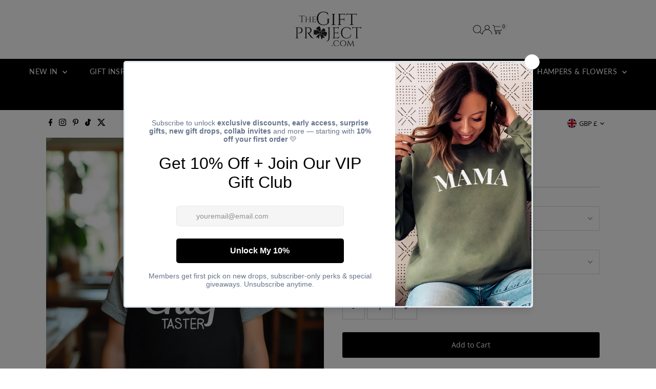

--- FILE ---
content_type: text/html; charset=utf-8
request_url: https://www.the-gift-project.com/products/chief-taster-kids-apron?section_id=template--25513756492157__main&option_values=1808942530649,1808942596185
body_size: 10160
content:
<div id="shopify-section-template--25513756492157__main" class="shopify-section"><link href="//www.the-gift-project.com/cdn/shop/t/48/assets/section-main-product.css?v=68062741096692417351760515213" rel="stylesheet" type="text/css" media="all" />
<link href="//www.the-gift-project.com/cdn/shop/t/48/assets/component-accordions.css?v=65194696988079373771760344122" rel="stylesheet" type="text/css" media="all" />
<section
  id="product-7348946763865"
  class="product__section section-template--25513756492157__main product-7348946763865 main__section"
  data-product-id="7348946763865"
  data-section-id="template--25513756492157__main"
  data-url="/products/chief-taster-kids-apron"
  data-section-type="product__section"
  data-sale-format="percentage"
  data-initial-variant="">

  <script class="product-json" type="application/json">
  {
      "id": 7348946763865,
      "title": "Chief Taster - Kids Apron",
      "handle": "chief-taster-kids-apron",
      "description": "\u003cdiv\u003e\n\u003cp\u003eKeep your mini-chef safe and stylish in the kitchen with this Chief Taster kids apron! Perfect for your budding baker, this apron will show off their appetite for fun. And with its practical design, you can be sure they'll stay splatter-free! Let the kids enjoy their culinary creations with a side of style. Bon Appétit!\u003c\/p\u003e\n\u003c\/div\u003e\n\u003cdiv\u003e\n\u003cdiv\u003e\u003cspan\u003e\u003cmeta charset=\"utf-8\"\u003eKids - 3-6 years - (Width 43CM x Length 53CM)\u003cbr data-mce-fragment=\"1\"\u003eKids - 7-10 years - (Width 48CM x Length 63CM)\u003c\/span\u003e\u003c\/div\u003e\n\u003c\/div\u003e\n\u003cul class=\"list list--color\" data-mce-fragment=\"1\"\u003e\u003c\/ul\u003e\n\u003cdiv class=\"product-details-more__toggleable\" data-mce-fragment=\"1\"\u003e\u003c\/div\u003e",
      "published_at": [53,15,0,29,8,2023,2,241,true,"BST"],
      "created_at": [53,15,0,29,8,2023,2,241,true,"BST"],
      "vendor": "The Gift Project",
      "type": "Aprons, APRIL20, Home - Aprons",
      "tags": ["20% Off Black Friday","20% Off Winter Sale","Aprons","Black Friday 20","Gifts for Boys 5-12","Gifts for Girls 5-12","Gifts for Son","Kids - Gifts For Boys 5-12","Kids - Gifts For Girls 5-12","Kids Apron","Son","TGP","The Gift Project"],
      "price": 1199,
      "price_min": 1199,
      "price_max": 1199,
      "available": true,
      "unit_price_separator": "per",
      "price_varies": false,
      "compare_at_price": 1499,
      "compare_at_price_min": 1499,
      "compare_at_price_max": 1499,
      "compare_at_price_varies": false,
      "variants": [
        {
          "id": 40580304994393,
          "title": "Black \/ Kids - 3-6 Years",
          "option1": "Black",
          "option2": "Kids - 3-6 Years",
          "option3": null,
          "sku": "TGP-M22-25",
          "featured_image": {
              "id": null,
              "product_id": null,
              "position": null,
              "created_at": [53,15,0,29,8,2023,2,241,true,"BST"],
              "updated_at": [53,15,0,29,8,2023,2,241,true,"BST"],
              "alt": null,
              "width": null,
              "height": null,
              "src": null
          },
          "available": true,
          "options": ["Black","Kids - 3-6 Years"],
          "price": 1199,
          "unit_price_measurement": {
            "measured_type": null,
            "quantity_unit": null,
            "quantity_value": null,
            "reference_unit": null,
            "reference_value": null
          },
          "unit_price": null,
          "weight": 240,
          "weight_unit": "lb",
          "weight_in_unit": 0.5291,
          "compare_at_price": 1499,
          "inventory_management": "shopify",
          "inventory_quantity": 0,
          "inventory_policy": "continue",
          "barcode": null,
          "featured_media": {
            "alt": null,
            "id": null,
            "position": null,
            "preview_image": {
              "aspect_ratio": null,
              "height": null,
              "width": null
            }
          }
        },
      
        {
          "id": 40580305027161,
          "title": "Black \/ Kids - 7-10 Years",
          "option1": "Black",
          "option2": "Kids - 7-10 Years",
          "option3": null,
          "sku": "TGP-M22-25",
          "featured_image": {
              "id": null,
              "product_id": null,
              "position": null,
              "created_at": [53,15,0,29,8,2023,2,241,true,"BST"],
              "updated_at": [53,15,0,29,8,2023,2,241,true,"BST"],
              "alt": null,
              "width": null,
              "height": null,
              "src": null
          },
          "available": true,
          "options": ["Black","Kids - 7-10 Years"],
          "price": 1199,
          "unit_price_measurement": {
            "measured_type": null,
            "quantity_unit": null,
            "quantity_value": null,
            "reference_unit": null,
            "reference_value": null
          },
          "unit_price": null,
          "weight": 240,
          "weight_unit": "lb",
          "weight_in_unit": 0.5291,
          "compare_at_price": 1499,
          "inventory_management": "shopify",
          "inventory_quantity": 0,
          "inventory_policy": "continue",
          "barcode": null,
          "featured_media": {
            "alt": null,
            "id": null,
            "position": null,
            "preview_image": {
              "aspect_ratio": null,
              "height": null,
              "width": null
            }
          }
        }
      ],
      "images": ["\/\/www.the-gift-project.com\/cdn\/shop\/files\/TGP-M22-25-KidsApron-11copy.jpg?v=1693264564"],
      "featured_image": "\/\/www.the-gift-project.com\/cdn\/shop\/files\/TGP-M22-25-KidsApron-11copy.jpg?v=1693264564",
      "featured_media": {"alt":null,"id":24315191066713,"position":1,"preview_image":{"aspect_ratio":1.0,"height":1500,"width":1500,"src":"\/\/www.the-gift-project.com\/cdn\/shop\/files\/TGP-M22-25-KidsApron-11copy.jpg?v=1693264564"},"aspect_ratio":1.0,"height":1500,"media_type":"image","src":"\/\/www.the-gift-project.com\/cdn\/shop\/files\/TGP-M22-25-KidsApron-11copy.jpg?v=1693264564","width":1500},
      "featured_media_id": 24315191066713,
      "options": ["Colour","Size"],
      "url": "\/products\/chief-taster-kids-apron",
      "media": [
        {
          "alt": "Chief Taster - Kids Apron",
          "id": 24315191066713,
          "position": 1,
          "preview_image": {
            "aspect_ratio": 1.0,
            "height": 1500,
            "width": 1500
          },
          "aspect_ratio": 1.0,
          "height": 1500,
          "media_type": "image",
          "src": {"alt":null,"id":24315191066713,"position":1,"preview_image":{"aspect_ratio":1.0,"height":1500,"width":1500,"src":"\/\/www.the-gift-project.com\/cdn\/shop\/files\/TGP-M22-25-KidsApron-11copy.jpg?v=1693264564"},"aspect_ratio":1.0,"height":1500,"media_type":"image","src":"\/\/www.the-gift-project.com\/cdn\/shop\/files\/TGP-M22-25-KidsApron-11copy.jpg?v=1693264564","width":1500},
          "width": 1500
        }
    ]
  }
</script>


  



  <div class="product__section-container grid__wrapper">
    <div class="product__section-images product__section-image--bottom span-6 carousel-container md-span-12 sm-span-12 auto js-product-gallery"
      data-product-single-media-group
      data-gallery-config='{
    "thumbPosition": "bottom",
    "enableVideoLooping": true,
    "mainSlider": false,
    "thumbSlider": false,
    "productId": 7348946763865,
    "thumbsShown": 4,
    "clickToEnlarge": false,
    "isQuick": false
 }'
      data-product-gallery>
          



<div id="slider" class=" span-12 thumbs_bottom auto single-media">
    <div class="slides product-image-container carousel carousel-main js-carousel-main" data-product-id="7348946763865">
      
        <div class="image-slide carousel-cell js-main-carousel-cell" data-image-id="24315191066713" data-slide-index="0" tabindex="-1">
          <div class="product-media-container product-media--24315191066713 image"
          data-product-single-media-wrapper
          
          
          
          data-thumbnail-id="product-template-24315191066713"
          data-media-id="product-template-24315191066713">
            
                
                
                
                <img src="//www.the-gift-project.com/cdn/shop/files/TGP-M22-25-KidsApron-11copy.jpg?v=1693264564&amp;width=2400" alt="Chief Taster - Kids Apron" srcset="//www.the-gift-project.com/cdn/shop/files/TGP-M22-25-KidsApron-11copy.jpg?v=1693264564&amp;width=352 352w, //www.the-gift-project.com/cdn/shop/files/TGP-M22-25-KidsApron-11copy.jpg?v=1693264564&amp;width=832 832w, //www.the-gift-project.com/cdn/shop/files/TGP-M22-25-KidsApron-11copy.jpg?v=1693264564&amp;width=1200 1200w, //www.the-gift-project.com/cdn/shop/files/TGP-M22-25-KidsApron-11copy.jpg?v=1693264564&amp;width=1920 1920w, //www.the-gift-project.com/cdn/shop/files/TGP-M22-25-KidsApron-11copy.jpg?v=1693264564&amp;width=2400 2400w" width="2400" height="2400" loading="lazy" class="product__image" data-zoom-src="//www.the-gift-project.com/cdn/shop/files/TGP-M22-25-KidsApron-11copy.jpg?v=1693264564&amp;width=2400" data-aspectratio="1.0" data-width="1500" data-height="1500" fetchpriority="auto">
                
              
          </div>
          <noscript>
            
            <img src="//www.the-gift-project.com/cdn/shop/files/TGP-M22-25-KidsApron-11copy.jpg?v=1693264564&amp;width=800" alt="Chief Taster - Kids Apron" srcset="//www.the-gift-project.com/cdn/shop/files/TGP-M22-25-KidsApron-11copy.jpg?v=1693264564&amp;width=352 352w, //www.the-gift-project.com/cdn/shop/files/TGP-M22-25-KidsApron-11copy.jpg?v=1693264564&amp;width=800 800w" width="800" height="800" id="24315191066713" class="product-main-image">
          </noscript>
        </div>
      
    </div>
    
</div>

  
  


        
</div>
    <div class="product__section-contentWrapper span-6 md-span-12 sm-span-12 auto">
      <div class="product__section-content">
        <div class="product__section-details">
          <div class="product__section--header">
            


            


            <h1 class="product__section-title product-title">Chief Taster - Kids Apron</h1>

            <a href="#looxReviews"><div class="loox-rating" data-id="7348946763865" data-rating="" data-raters=""></div></a>

            
<div id="product-price" class="price
  
   price--on-sale 
  "
  data-price
><div class="price__pricing-group">
    <dl class="price__regular">
      <dt>
        <span class="visually-hidden visually-hidden--inline">Regular Price</span>
      </dt>
      <dd>
        <span class="price-item price-item--regular" data-regular-price>
          £11.99
        </span>
      </dd>
    </dl>
    <dl class="price__sale">
      <dt>
        <span class="visually-hidden visually-hidden--inline">Sale Price</span>
      </dt>
      <dd>
        <span class="price-item price-item--sale" data-sale-price>
          £11.99
        </span>
      </dd>
      <dt>
        <span class="visually-hidden visually-hidden--inline">Regular Price</span>
      </dt>
      <dd>
        <span class="price-item price-item--regular" data-regular-price>
          £14.99
        </span>
      </dd>
    </dl>
    <div class="price__badges">
      <span class="price__badge price__badge--sale" aria-hidden="true">
        <div class="sale-item--percentage">
          
              
              
              Save 20%
            
        </div><!-- /.sale-item -->
      </span>
      <span class="price__badge price__badge--sold-out">
        <span>Sold Out</span>
      </span>
    </div>
  </div>
  <dl class="price__unit">
    <dt>
      <span class="visually-hidden visually-hidden--inline">Unit Price</span>
    </dt>
    <dd class="price-unit-price"><span data-unit-price></span><span aria-hidden="true">/</span><span class="visually-hidden">per&nbsp;</span><span data-unit-price-base-unit></span></dd>
  </dl>
</div>


            


            
<form method="post" action="/cart/add" id="product-form-installment" accept-charset="UTF-8" class="shopify-product-form" enctype="multipart/form-data"><input type="hidden" name="form_type" value="product" /><input type="hidden" name="utf8" value="✓" /><input type="hidden" name="id" value="40580305027161">
  <select style="display:none;" name='id'>
    
      <option value="40580304994393" ></option>
    
      <option value="40580305027161" selected="selected"></option>
    
  </select>
  <div class="spi-banner">
    <shopify-payment-terms variant-id="40580305027161" shopify-meta="{&quot;type&quot;:&quot;product&quot;,&quot;currency_code&quot;:&quot;GBP&quot;,&quot;country_code&quot;:&quot;GB&quot;,&quot;variants&quot;:[{&quot;id&quot;:40580304994393,&quot;price_per_term&quot;:&quot;£3.99&quot;,&quot;full_price&quot;:&quot;£11.99&quot;,&quot;eligible&quot;:false,&quot;available&quot;:true,&quot;number_of_payment_terms&quot;:3},{&quot;id&quot;:40580305027161,&quot;price_per_term&quot;:&quot;£3.99&quot;,&quot;full_price&quot;:&quot;£11.99&quot;,&quot;eligible&quot;:false,&quot;available&quot;:true,&quot;number_of_payment_terms&quot;:3}],&quot;min_price&quot;:&quot;£50.00&quot;,&quot;max_price&quot;:&quot;£30,000.00&quot;,&quot;financing_plans&quot;:[{&quot;min_price&quot;:&quot;£50.00&quot;,&quot;max_price&quot;:&quot;£149.99&quot;,&quot;terms&quot;:[{&quot;apr&quot;:0,&quot;loan_type&quot;:&quot;split_pay&quot;,&quot;installments_count&quot;:3}]},{&quot;min_price&quot;:&quot;£150.00&quot;,&quot;max_price&quot;:&quot;£999.99&quot;,&quot;terms&quot;:[{&quot;apr&quot;:0,&quot;loan_type&quot;:&quot;split_pay&quot;,&quot;installments_count&quot;:3},{&quot;apr&quot;:15,&quot;loan_type&quot;:&quot;interest&quot;,&quot;installments_count&quot;:3},{&quot;apr&quot;:15,&quot;loan_type&quot;:&quot;interest&quot;,&quot;installments_count&quot;:6},{&quot;apr&quot;:15,&quot;loan_type&quot;:&quot;interest&quot;,&quot;installments_count&quot;:12}]},{&quot;min_price&quot;:&quot;£1,000.00&quot;,&quot;max_price&quot;:&quot;£30,000.00&quot;,&quot;terms&quot;:[{&quot;apr&quot;:15,&quot;loan_type&quot;:&quot;interest&quot;,&quot;installments_count&quot;:3},{&quot;apr&quot;:15,&quot;loan_type&quot;:&quot;interest&quot;,&quot;installments_count&quot;:6},{&quot;apr&quot;:15,&quot;loan_type&quot;:&quot;interest&quot;,&quot;installments_count&quot;:12}]}],&quot;installments_buyer_prequalification_enabled&quot;:false,&quot;seller_id&quot;:null}" ux-mode="iframe" show-new-buyer-incentive="false"></shopify-payment-terms>
  </div><!-- /#spi-banner --><input type="hidden" name="product-id" value="7348946763865" /><input type="hidden" name="section-id" value="template--25513756492157__main" /></form>
          </div>


<script type="application/json" data-selected-variant>
  {
    "id": 40580305027161,
    "title": "Black \/ Kids - 7-10 Years",
    "sku": "TGP-M22-25",
    "available": true,
    "option1": "Black",
    "option2": "Kids - 7-10 Years",
    "option3": null,
    "price": 1199,
    "compare_at_price": 1499,
    "featured_media": null,
    "inventory_management": "shopify",
    "inventory_policy": "continue",
    "inventory_quantity": 0,
    "requires_shipping": true,
    "taxable": false,
    "featured_image": {
        "id": null,
        "product_id": null,
        "position": null,
        "created_at": [53,15,0,29,8,2023,2,241,true,"BST"],
        "updated_at": [53,15,0,29,8,2023,2,241,true,"BST"],
        "alt": null,
        "width": null,
        "height": null,
        "src": null
    },
    "options": ["Black","Kids - 7-10 Years"],
    "weight": 240,
    "barcode": null,
    "requires_selling_plan": false
  }
</script>

<form method="post" action="/cart/add" id="product-form-template--25513756492157__main" accept-charset="UTF-8" class="product__form-container product_form relative" enctype="multipart/form-data" data-product-form="
 { &quot;money_format&quot;: &quot;£{{amount}}&quot;,
   &quot;enable_history&quot;: true,
   &quot;sold_out&quot;: &quot;Sold Out&quot;,
   &quot;button&quot;: &quot;Add to Cart&quot;,
   &quot;unavailable&quot;: &quot;Unavailable&quot;,
   &quot;savings&quot;: &quot;Save {{ savings }}&quot;,
   &quot;quickview&quot;: false,
   &quot;featured_product&quot;: false,
   &quot;swatches&quot;: &quot;dropdowns&quot;,
   &quot;stock_levels&quot;: {
    &quot;in_stock&quot;: &quot;In stock, ready to ship&quot;,
    &quot;only_remaining&quot;: &quot;Only {{ count }} left!&quot;
   }
 }
" data-product-id="7348946763865"><input type="hidden" name="form_type" value="product" /><input type="hidden" name="utf8" value="✓" />
<div
        class="product__variants-select no-js-hidden"
        data-section="template--25513756492157__main"
        data-url="/products/chief-taster-kids-apron"
        data-section-id="template--25513756492157__main"
      ><div class="product-form__input product-form__input--dropdown">
            <label class="form__label" for="Option-template--25513756492157__main-0">
              Colour
            </label>
            <div class="select">
              <select
                id="Option-template--25513756492157__main-0"
                class="js-variant-selector styled-select"
                name="options[Colour]"
                form="product-form-template--25513756492157__main"
              ><option
                    value="Black"
                    
                      selected="selected"
                    
                    data-position="1"
                    data-option-value-id="1808942530649"
                    name="colour"
                  >
                    
                      Black
                    
                  </option></select>
            </div>
          </div><div class="product-form__input product-form__input--dropdown">
            <label class="form__label" for="Option-template--25513756492157__main-1">
              Size
            </label>
            <div class="select">
              <select
                id="Option-template--25513756492157__main-1"
                class="js-variant-selector styled-select"
                name="options[Size]"
                form="product-form-template--25513756492157__main"
              ><option
                    value="Kids - 3-6 Years"
                    
                    data-position="2"
                    data-option-value-id="1808942563417"
                    name="size"
                  >
                    
                      Kids - 3-6 Years
                    
                  </option><option
                    value="Kids - 7-10 Years"
                    
                      selected="selected"
                    
                    data-position="2"
                    data-option-value-id="1808942596185"
                    name="size"
                  >
                    
                      Kids - 7-10 Years
                    
                  </option></select>
            </div>
          </div></div><input class="formVariantId" name="" type="hidden" value="40580305027161">
<input type="hidden" name="product-id" value="7348946763865" /><input type="hidden" name="section-id" value="template--25513756492157__main" /></form>



<div class="product__section--app" >
  <div id="shopify-block-AREJKbW1lUHBaU3RtN__easify_options_easify_product_options_C7mfap" class="shopify-block shopify-app-block"><div class="easify-product-options"></div>


</div>
</div>

            

<div class="product__section--app" >
  <div id="shopify-block-Aa2h6bi94RUtvcWtLN__globo_product_option_app_block_XVcnEQ" class="shopify-block shopify-app-block"><div class="gpo-product-variants"></div>

</div>
</div>

            


  <div
    class="product__section--qty qty-selection"
    data-product-qty
    
  ><label
      for="qty-7348946763865
"
      class="h5"
    >Quantity</label>
    <button
      class="down quantity-control-down"
      type="button"
    >
      -
    </button>
    <input
      id="qty-7348946763865
"
      min="1"
      type="text"
      name="quantity"
      class="js-qty-input quantity"
      value="1"
      
        
      
    >
    <button
      class="up quantity-control-up"
      type="button"
    >
      +
    </button>
  </div>




<div class="product__section--app" >
  <div id="shopify-block-AVExyWHU3MjYzSkJNZ__qstomizer_custom_products_qstomizer_product_block_bkbJfT" class="shopify-block shopify-app-block">






<div id="qstomizer-button-block-container"></div>


<script>
window.qsmzsettingsblock = {
    order_id: 0,
    customizebutton: false,
    noaddtocart: false,
    product: {"id":7348946763865,"title":"Chief Taster - Kids Apron","handle":"chief-taster-kids-apron","description":"\u003cdiv\u003e\n\u003cp\u003eKeep your mini-chef safe and stylish in the kitchen with this Chief Taster kids apron! Perfect for your budding baker, this apron will show off their appetite for fun. And with its practical design, you can be sure they'll stay splatter-free! Let the kids enjoy their culinary creations with a side of style. Bon Appétit!\u003c\/p\u003e\n\u003c\/div\u003e\n\u003cdiv\u003e\n\u003cdiv\u003e\u003cspan\u003e\u003cmeta charset=\"utf-8\"\u003eKids - 3-6 years - (Width 43CM x Length 53CM)\u003cbr data-mce-fragment=\"1\"\u003eKids - 7-10 years - (Width 48CM x Length 63CM)\u003c\/span\u003e\u003c\/div\u003e\n\u003c\/div\u003e\n\u003cul class=\"list list--color\" data-mce-fragment=\"1\"\u003e\u003c\/ul\u003e\n\u003cdiv class=\"product-details-more__toggleable\" data-mce-fragment=\"1\"\u003e\u003c\/div\u003e","published_at":"2023-08-29T00:15:53+01:00","created_at":"2023-08-29T00:15:53+01:00","vendor":"The Gift Project","type":"Aprons, APRIL20, Home - Aprons","tags":["20% Off Black Friday","20% Off Winter Sale","Aprons","Black Friday 20","Gifts for Boys 5-12","Gifts for Girls 5-12","Gifts for Son","Kids - Gifts For Boys 5-12","Kids - Gifts For Girls 5-12","Kids Apron","Son","TGP","The Gift Project"],"price":1199,"price_min":1199,"price_max":1199,"available":true,"price_varies":false,"compare_at_price":1499,"compare_at_price_min":1499,"compare_at_price_max":1499,"compare_at_price_varies":false,"variants":[{"id":40580304994393,"title":"Black \/ Kids - 3-6 Years","option1":"Black","option2":"Kids - 3-6 Years","option3":null,"sku":"TGP-M22-25","requires_shipping":true,"taxable":false,"featured_image":null,"available":true,"name":"Chief Taster - Kids Apron - Black \/ Kids - 3-6 Years","public_title":"Black \/ Kids - 3-6 Years","options":["Black","Kids - 3-6 Years"],"price":1199,"weight":240,"compare_at_price":1499,"inventory_management":"shopify","barcode":null,"requires_selling_plan":false,"selling_plan_allocations":[]},{"id":40580305027161,"title":"Black \/ Kids - 7-10 Years","option1":"Black","option2":"Kids - 7-10 Years","option3":null,"sku":"TGP-M22-25","requires_shipping":true,"taxable":false,"featured_image":null,"available":true,"name":"Chief Taster - Kids Apron - Black \/ Kids - 7-10 Years","public_title":"Black \/ Kids - 7-10 Years","options":["Black","Kids - 7-10 Years"],"price":1199,"weight":240,"compare_at_price":1499,"inventory_management":"shopify","barcode":null,"requires_selling_plan":false,"selling_plan_allocations":[]}],"images":["\/\/www.the-gift-project.com\/cdn\/shop\/files\/TGP-M22-25-KidsApron-11copy.jpg?v=1693264564"],"featured_image":"\/\/www.the-gift-project.com\/cdn\/shop\/files\/TGP-M22-25-KidsApron-11copy.jpg?v=1693264564","options":["Colour","Size"],"media":[{"alt":null,"id":24315191066713,"position":1,"preview_image":{"aspect_ratio":1.0,"height":1500,"width":1500,"src":"\/\/www.the-gift-project.com\/cdn\/shop\/files\/TGP-M22-25-KidsApron-11copy.jpg?v=1693264564"},"aspect_ratio":1.0,"height":1500,"media_type":"image","src":"\/\/www.the-gift-project.com\/cdn\/shop\/files\/TGP-M22-25-KidsApron-11copy.jpg?v=1693264564","width":1500}],"requires_selling_plan":false,"selling_plan_groups":[],"content":"\u003cdiv\u003e\n\u003cp\u003eKeep your mini-chef safe and stylish in the kitchen with this Chief Taster kids apron! Perfect for your budding baker, this apron will show off their appetite for fun. And with its practical design, you can be sure they'll stay splatter-free! Let the kids enjoy their culinary creations with a side of style. Bon Appétit!\u003c\/p\u003e\n\u003c\/div\u003e\n\u003cdiv\u003e\n\u003cdiv\u003e\u003cspan\u003e\u003cmeta charset=\"utf-8\"\u003eKids - 3-6 years - (Width 43CM x Length 53CM)\u003cbr data-mce-fragment=\"1\"\u003eKids - 7-10 years - (Width 48CM x Length 63CM)\u003c\/span\u003e\u003c\/div\u003e\n\u003c\/div\u003e\n\u003cul class=\"list list--color\" data-mce-fragment=\"1\"\u003e\u003c\/ul\u003e\n\u003cdiv class=\"product-details-more__toggleable\" data-mce-fragment=\"1\"\u003e\u003c\/div\u003e"},
    textonbtn: 'Customize',
    btnclass: 'btn',
    btnclassremove: 'AddtoCart,js-ajax-submit',
    textoheader: 'Your custom product:',
    shop: 'the-gift-project-uk.myshopify.com',
    elmstohide: '.product__section--qty',
    locale: 'en',
    attributesScanned: false,
    apply_custom_styles: false,
    button_border_radius: 0,
    button_bg_color: '#ff8a00',
    text_color: '#000000',
    designMode: Shopify.designMode
}
//https://shopify.dev/themes/architecture/settings/sidebar-settings
</script>

</div>
</div>

            








<div class="product__section--buttons product-add" >
  <form method="post" action="/cart/add" id="product-form-buttons-template--25513756492157__main" accept-charset="UTF-8" class="product__form-buttons js-prod-form-submit relative" enctype="multipart/form-data" data-product-id="7348946763865"><input type="hidden" name="form_type" value="product" /><input type="hidden" name="utf8" value="✓" />
<input class="formVariantId" name="id" type="hidden" value="40580305027161">
    <input
      class="formQty"
      type="hidden"
      name="quantity"
      value="1"
      
        
      
    />
    <div class="note note-success js-added-msg" style="display: none">
      Added to Cart: <a class="underline" href="/cart">View Cart</a> or <a class="underline" href="/collections/all">Continue Shopping</a>.
    </div>
    <div class="note note-error js-error-msg" style="display: none">
      <strong class="note__header">Cart Error:</strong>
      <span class="note__message js-error-msg-content">Some items became unavailable. Update the quantity and try again.</span>
    </div>
    
      <button
        type="submit"
        name="button"
        class="add AddtoCart js-ajax-submit "
        
        
      >
        Add to Cart
      </button>

      
    
<input type="hidden" name="product-id" value="7348946763865" /><input type="hidden" name="section-id" value="template--25513756492157__main" /></form></div>


<div class="product__section--app" >
  <div id="shopify-block-Ac2dQcWdYM0dqSDdwM__hextom_timer_bar_ctb_custom_placement_Nxwnj4" class="shopify-block shopify-app-block"><div id="ctb_placeholder"></div>

</div>
</div>

            

<div class="product__section--app" >
  <div id="shopify-block-ASzRYRlFsR3Q4K1Roc__klarna_on_site_messaging_app_block_PjEgdg" class="shopify-block shopify-app-block"><klarna-placement
    id="shopify-osm-ASzRYRlFsR3Q4K1Roc__klarna_on_site_messaging_app_block_PjEgdg"
    data-key="credit-promotion-auto-size"
    data-theme="default"
    data-message-prefix=""
    data-integration-style="app-block"
></klarna-placement>

<script type="application/javascript">
    window.appBlockPlacements ||= [];
    
    if (window.klarnaAppBlocksManager) {
      window.klarnaAppBlocksManager.push({
        productVariants: [{"id":40580304994393,"title":"Black \/ Kids - 3-6 Years","option1":"Black","option2":"Kids - 3-6 Years","option3":null,"sku":"TGP-M22-25","requires_shipping":true,"taxable":false,"featured_image":null,"available":true,"name":"Chief Taster - Kids Apron - Black \/ Kids - 3-6 Years","public_title":"Black \/ Kids - 3-6 Years","options":["Black","Kids - 3-6 Years"],"price":1199,"weight":240,"compare_at_price":1499,"inventory_management":"shopify","barcode":null,"requires_selling_plan":false,"selling_plan_allocations":[]},{"id":40580305027161,"title":"Black \/ Kids - 7-10 Years","option1":"Black","option2":"Kids - 7-10 Years","option3":null,"sku":"TGP-M22-25","requires_shipping":true,"taxable":false,"featured_image":null,"available":true,"name":"Chief Taster - Kids Apron - Black \/ Kids - 7-10 Years","public_title":"Black \/ Kids - 7-10 Years","options":["Black","Kids - 7-10 Years"],"price":1199,"weight":240,"compare_at_price":1499,"inventory_management":"shopify","barcode":null,"requires_selling_plan":false,"selling_plan_allocations":[]}],
        templateName: 'product',
        dataKey: 'credit-promotion-auto-size',
        storefrontCurrency: 'GBP',
        storefrontCountry: 'GB',
        storefrontLanguage: 'en',
        shopLocale: 'en',
        shopDomain: 'www.the-gift-project.com',
        variantPrice: '1199',
        cartPrice: '0',
        selector: 'shopify-osm-ASzRYRlFsR3Q4K1Roc__klarna_on_site_messaging_app_block_PjEgdg',
        topPadding: '0',
        bottomPadding: '0',
      });
    } else {
      window.appBlockPlacements.push({
        productVariants: [{"id":40580304994393,"title":"Black \/ Kids - 3-6 Years","option1":"Black","option2":"Kids - 3-6 Years","option3":null,"sku":"TGP-M22-25","requires_shipping":true,"taxable":false,"featured_image":null,"available":true,"name":"Chief Taster - Kids Apron - Black \/ Kids - 3-6 Years","public_title":"Black \/ Kids - 3-6 Years","options":["Black","Kids - 3-6 Years"],"price":1199,"weight":240,"compare_at_price":1499,"inventory_management":"shopify","barcode":null,"requires_selling_plan":false,"selling_plan_allocations":[]},{"id":40580305027161,"title":"Black \/ Kids - 7-10 Years","option1":"Black","option2":"Kids - 7-10 Years","option3":null,"sku":"TGP-M22-25","requires_shipping":true,"taxable":false,"featured_image":null,"available":true,"name":"Chief Taster - Kids Apron - Black \/ Kids - 7-10 Years","public_title":"Black \/ Kids - 7-10 Years","options":["Black","Kids - 7-10 Years"],"price":1199,"weight":240,"compare_at_price":1499,"inventory_management":"shopify","barcode":null,"requires_selling_plan":false,"selling_plan_allocations":[]}],
        templateName: 'product',
        shopLocale: 'en',
        dataKey: 'credit-promotion-auto-size',
        storefrontCurrency: 'GBP',
        storefrontCountry: 'GB',
        storefrontLanguage: 'en',
        shopDomain: 'www.the-gift-project.com',
        variantPrice: '1199',
        cartPrice: '0',
        selector: 'shopify-osm-ASzRYRlFsR3Q4K1Roc__klarna_on_site_messaging_app_block_PjEgdg',
        topPadding: '0',
        bottomPadding: '0',
      });
    }
</script>


</div>
</div>

            

<div class="product__section--app" >
  <div id="shopify-block-AeVR6VERZMER1ckZQa__clearpay_on_site_messaging_payments_messaging_Yt897b" class="shopify-block shopify-app-block">
<!-- BEGIN app snippet: messaging-component -->

<style data-shopify>
  #placement-AeVR6VERZMER1ckZQa__clearpay_on_site_messaging_payments_messaging_Yt897b {
    text-align: center;
    
      margin-top: 16px;
    
    
      margin-bottom: 16px;
    
    
  }
  
    @media only screen and (max-width: 749px) {
      #placement-AeVR6VERZMER1ckZQa__clearpay_on_site_messaging_payments_messaging_Yt897b {
        text-align: center;
        
          margin-top: 16px;
        
        
          margin-bottom: 16px;
        
      }
    }
  
</style>

<square-placement
    id="placement-AeVR6VERZMER1ckZQa__clearpay_on_site_messaging_payments_messaging_Yt897b"
    data-mpid="the-gift-project-uk.myshopify.com"
    data-currency="GBP"
    data-consumer-locale="en_GB"
    data-amount="11.99"
    data-size="md"
    data-show-lower-limit="true"
    data-show-upper-limit="true"
    data-show-if-outside-limits="true"
    data-intro-text="or"
    data-show-interest-free="true"
    data-payment-amount-is-bold="true"
    data-show-with="true"
    data-logo-type="compact-badge"
    
      data-badge-theme="black-on-mint"
    
    data-modal-link-style="circled-info-icon"
    data-modal-theme="mint"
    data-platform="shopify-app-blocks"
></square-placement>

<script>

  
  

</script>






<!-- END app snippet -->


</div>
</div>

            

<div class="product-text__block" >
  
    <div class="product-text__block-icon">

      <svg role="img" aria-hidden="true" class="icon--testament-heart " version="1.1" xmlns="http://www.w3.org/2000/svg" xmlns:xlink="http://www.w3.org/1999/xlink" x="0px" y="0px"
       height="18px" viewBox="0 0 23 21" xml:space="preserve">
      <g class="hover-fill" fill="">
        <path d="M11.75,20.6666667 L10.1696185,19.2279746 C4.55653953,14.1380563 0.850817474,10.781108 0.850817474,6.66121706 C0.850817474,3.30426885 3.48841964,0.66666667 6.84536787,0.66666667 C8.74182563,0.66666667 10.5619891,1.54950046 11.75,2.94459582 C12.9380109,1.54950046 14.7581744,0.66666667 16.6546321,0.66666667 C20.0115804,0.66666667 22.6491825,3.30426885 22.6491825,6.66121706 C22.6491825,10.781108 18.9434605,14.1380563 13.3303814,19.2388737 L11.75,20.6666667 Z" fill-rule="nonzero"></path>
      </g>
      <style>.product-text__block-icon .icon--testament-heart:hover .hover-fill { fill: ;}</style>
    </svg>






    </div>
  
  
  
    <div class="product-text__block-content">
      
        Made with love in the UK
      
    </div>
  
</div>


<div class="product-text__block" >
  
    <div class="product-text__block-icon">

      <svg role="img" aria-hidden="true" class="icon--testament-ruler " version="1.1" xmlns="http://www.w3.org/2000/svg" xmlns:xlink="http://www.w3.org/1999/xlink" x="0px" y="0px"
       height="18px" viewBox="0 0 20 20" xml:space="preserve">
      <g class="hover-fill" fill="">
        <path d="M17.5,5 L2.5,5 C1.58333333,5 0.833333333,5.75 0.833333333,6.66666667 L0.833333333,13.3333333 C0.833333333,14.25 1.58333333,15 2.5,15 L17.5,15 C18.4166667,15 19.1666667,14.25 19.1666667,13.3333333 L19.1666667,6.66666667 C19.1666667,5.75 18.4166667,5 17.5,5 Z M17.5,13.3333333 L2.5,13.3333333 L2.5,6.66666667 L4.16666667,6.66666667 L4.16666667,10 L5.83333333,10 L5.83333333,6.66666667 L7.5,6.66666667 L7.5,10 L9.16666667,10 L9.16666667,6.66666667 L10.8333333,6.66666667 L10.8333333,10 L12.5,10 L12.5,6.66666667 L14.1666667,6.66666667 L14.1666667,10 L15.8333333,10 L15.8333333,6.66666667 L17.5,6.66666667 L17.5,13.3333333 Z" fill-rule="nonzero"></path>
      </g>
      <style>.product-text__block-icon .icon--testament-ruler:hover .hover-fill { fill: ;}</style>
    </svg>






    </div>
  
  
  
    <div class="product-text__block-content">
      <a href="/pages/clothing-size-guide" title="Size Guide for Clothing Gifts">
        Size Guide for Clothing Gifts
      </a>
    </div>
  
</div>


<div class="product__section--app" >
  <div id="shopify-block-AaUs5V0FPbDZNSzZrS__glo_related_products_app_block_product_WRA4wj" class="shopify-block shopify-app-block"><div data-id="AaUs5V0FPbDZNSzZrS__glo_related_products_app_block_product_WRA4wj">
</div>
  </div>
</div>

            

<div class="product__section--app" >
  <div id="shopify-block-AU0krMUh4WWd3ZmZ1W__selleasy_lb_upsell_fbt_block_RaRwQR" class="shopify-block shopify-app-block"><div class='selleasy-block-fbt'></div>
</div>
</div>

            

<div class="product__section--app" >
  <div id="shopify-block-AUmhkUGV3d0NiMHAvM__selleasy_lb_upsell_addon_block_car8d7" class="shopify-block shopify-app-block"><div class='selleasy-block-product-addon'></div>

</div>
</div>

            

<div class="product__section--app" >
  <div id="shopify-block-ANURyNTJBVFoyZW1QZ__fbp_fast_bundle_add_on_position_PJUcrp" class="shopify-block shopify-app-block"><div class="rbrAddOnContainer"></div>


</div>
</div>

            

<div class="product__section--desc product__description-container rte" >
  
    
    
    
<div class="js-accordion c-accordion c-accordion--product c-accordion--product_description" id="c-accordion--product_description" ><button class="js-accordion-header c-accordion__header js-accordion-is-open"
     
       aria-expanded="true"
     
     aria-controls="c-accordion__panel--product_description-" data-toggle="accordion"
      >
     
      Details
    
     <span class="dropdown-arrow">
       
  
    <svg role="img" aria-hidden="true" class="testament--apollo-down-carrot c-accordion__header--icon vib-center" height="6px" version="1.1" xmlns="http://www.w3.org/2000/svg" xmlns:xlink="http://www.w3.org/1999/xlink" x="0px" y="0px"
    	 viewBox="0 0 20 13.3" xml:space="preserve">
      <g class="hover-fill" fill="var(--text-color)">
        <polygon points="17.7,0 10,8.3 2.3,0 0,2.5 10,13.3 20,2.5 "/>
      </g>
      <style>.product__section-details .c-accordion__header .testament--apollo-down-carrot:hover .hover-fill { fill: var(--text-color);}</style>
    </svg>
  






     </span>
 </button>
 <div class="c-accordion__panel is-active c-accordion__panel--product_description- rte" id="c-accordion__panel--product_description-" data-parent="#c-accordion--product_description">
   <div class="c-accordion__inner">
    
      <div>
<p>Keep your mini-chef safe and stylish in the kitchen with this Chief Taster kids apron! Perfect for your budding baker, this apron will show off their appetite for fun. And with its practical design, you can be sure they'll stay splatter-free! Let the kids enjoy their culinary creations with a side of style. Bon Appétit!</p>
</div>
<div>
<div><span><meta charset="utf-8">Kids - 3-6 years - (Width 43CM x Length 53CM)<br data-mce-fragment="1">Kids - 7-10 years - (Width 48CM x Length 63CM)</span></div>
</div>
<ul class="list list--color" data-mce-fragment="1"></ul>
<div class="product-details-more__toggleable" data-mce-fragment="1"></div>
    
   </div>
 </div>
</div>

  
</div>


<span class="popup_content_link">
  <button
    class="product__contact-trigger button-as-link js-contact-trigger"
    type="button"
    name="button"
    data-wau-modal-target="contact-form"
    popovertarget="contact_popup"
    popovertargetaction="show"
  >
  Contact us
</button>
</span>
<!-- Capture the content -->

<!-- Determine the popover type -->

    
<div
  popover="auto"
  class="modal modal__container"
  id="contact_popup"
>
  <!-- Inner wrapper -->
  <div class="modal__inner-wrapper modal__general-modal__wrapper">
    <!-- Close button -->
    <div
      class="slideout__trigger--close slideout__trigger-recover-password__wrapper slideout__trigger-general-modal__wrapper"
    >
      <button
        class="slideout__trigger-recover-password slideout__trigger-general-modal js-modal-close"
        aria-controls="contact_popup"
        aria-label="Close modal"
        popovertarget="contact_popup"
        popovertargetaction="hide"
      >
        
  
    <svg role="img" aria-hidden="true" class="testament--apollo-close " height="14px" version="1.1" xmlns="http://www.w3.org/2000/svg" xmlns:xlink="http://www.w3.org/1999/xlink" x="0px" y="0px"
    	 viewBox="0 0 20 20" xml:space="preserve">
       <g class="hover-fill" fill="var(--text-color)">
         <polygon points="20,2 18,0 10,8 2,0 0,2 8,10 0,18 2,20 10,12 18,20 20,18 12,10 "/>
       </g>
       <style>.icn-close .testament--apollo-close:hover .hover-fill { fill: var(--text-color);}</style>
    </svg>
  






      </button>
    </div><!-- /.slideout__trigger--close -->

    <!-- Content -->
    <div class="modal__inner-content-container">
      
  <form method="post" action="/contact#contact_form" id="contact_form" accept-charset="UTF-8" class="contact-form"><input type="hidden" name="form_type" value="contact" /><input type="hidden" name="utf8" value="✓" />
<div id="contactFormWrapper">
    <p>
      <label for="contactFormName">Name</label>
      <input type="text" id="contactFormName" name="contact[name]" placeholder="Name" />
    </p>

    <p>
      <label for="contactFormEmail">Email</label>
      <input type="email" id="contactFormEmail" name="contact[email]" placeholder="Email" />
    </p>

    <p>
      <label for="contactFormTelephone">Phone Number</label>
      <input type="text" id="contactFormTelephone" name="contact[phone]" placeholder="Phone Number" />
    </p>

    <input type="hidden" name="contact[product]" value="Chief Taster - Kids Apron">
    <input type="hidden" name="contact[producturl]" value="///products/chief-taster-kids-apron">

    <p>
      <label for="contactFormMessage">Message</label>
      <textarea rows="15" cols="90" id="contactFormMessage" name="contact[body]" placeholder="Message"></textarea>
    </p>
    <p>

      <button
        type="submit"
        id="contactFormSubmit"
        class="button"
      >
        Send
      </button>
    </p>
</div>

<div class="clear"></div>






</form>

<div class="clear"></div>


    </div><!-- /.modal__inner-content-container -->
  </div><!-- /.modal__inner-wrapper -->
</div><!-- /.modal -->

  



<div class="share-icons">

  
    <a
      title="Share on Facebook"
      href="//www.facebook.com/sharer.php?u=https://www.the-gift-project.com/products/chief-taster-kids-apron"
      class="facebook"
      target="_blank">
      


  
    <svg role="img" aria-hidden="true" class="testament--facebook share-icons--icon" height="20px" version="1.1" xmlns="http://www.w3.org/2000/svg" xmlns:xlink="http://www.w3.org/1999/xlink" x="0px"
    y="0px" viewBox="0 0 11 20" xml:space="preserve">
      <g class="hover-fill" fill="var(--text-color)">
        <path d="M11,0H8C5.2,0,3,2.2,3,5v3H0v4h3v8h4v-8h3l1-4H7V5c0-0.6,0.4-1,1-1h3V0z"/>
      </g>
      <style>.share-icons .testament--facebook:hover .hover-fill { fill: var(--text-color);}</style>
    </svg>
  




    </a>
  


  
    <a
      title="Share on Twitter"
      href="//twitter.com/intent/tweet?text=https://www.the-gift-project.com/products/chief-taster-kids-apron"
      title="Share on Twitter"
      target="_blank"
      class="twitter">
      


  
    <svg class="testament--twitter share-icons--icon" height="20px" version="1.1" xmlns="http://www.w3.org/2000/svg" xmlns:xlink="http://www.w3.org/1999/xlink" x="0px" y="0px"
      viewBox="0 0 23 20" xml:space="preserve">
      <g class="hover-fill" fill="var(--text-color)">
        <path d="M17.425641,0 L20.8184615,0 L13.4061538,8.47179487 L22.1261538,20 L15.2984615,20 L9.95076923,13.0082051 L3.83179487,20 L0.436923077,20 L8.36512821,10.9384615 L-1.13686838e-13,0 L7.00102564,0 L11.8348718,6.39076923 L17.425641,0 Z M16.2348718,17.9692308 L18.1148718,17.9692308 L5.97948718,1.92410256 L3.96205128,1.92410256 L16.2348718,17.9692308 Z" fill="var(--text-color)"></path>
      </g>
      <style>.share-icons .testament--twitter:hover .hover-fill { fill: var(--text-color);}</style>
    </svg>
  




    </a>
  

  
    
      <a
        title="Share on Pinterest"
        target="blank"
        href="//pinterest.com/pin/create/button/?url=https://www.the-gift-project.com/products/chief-taster-kids-apron&amp;media=http://www.the-gift-project.com/cdn/shop/files/TGP-M22-25-KidsApron-11copy.jpg?crop=center&height=1024&v=1693264564&width=1024"
        title="Pin this"
        class="pinterest">
        


  
    <svg role="img" aria-hidden="true" class="testament--pinterest share-icons--icon" height="20px" version="1.1" xmlns="http://www.w3.org/2000/svg" xmlns:xlink="http://www.w3.org/1999/xlink" x="0px"
     y="0px" viewBox="0 0 15.5 20" xml:space="preserve">
      <g class="hover-fill" fill="var(--text-color)">
        <path id="Icon-Path" d="M0,7.2c0-0.8,0.1-1.7,0.4-2.4c0.4-0.8,0.8-1.5,1.3-2s1.2-1.1,1.9-1.5s1.5-0.8,2.3-0.9C6.5,0.1,7.3,0,8.1,0
        c1.3,0,2.5,0.3,3.6,0.8s2,1.3,2.7,2.3c0.7,1.1,1.1,2.3,1.1,3.6c0,0.8-0.1,1.5-0.3,2.3c-0.1,0.8-0.4,1.5-0.7,2.1
        c-0.3,0.7-0.7,1.2-1.2,1.7c-0.5,0.5-1.1,0.9-1.7,1.2s-1.5,0.5-2.3,0.4c-0.5,0-1.1-0.1-1.6-0.4c-0.7-0.1-1.1-0.5-1.2-0.9
        c-0.1,0.3-0.1,0.8-0.4,1.3c-0.1,0.5-0.3,0.9-0.3,1.2c0,0.1-0.1,0.4-0.3,0.8c-0.1,0.3-0.1,0.5-0.3,0.8L4.9,18
        c-0.1,0.3-0.4,0.7-0.5,0.9C4.1,19.2,4,19.6,3.6,20H3.5l-0.1-0.1c-0.1-1.2-0.1-2-0.1-2.3c0-0.8,0.1-1.6,0.3-2.5
        c0.1-0.9,0.4-2.1,0.8-3.5s0.5-2.1,0.7-2.4c-0.4-0.4-0.5-1.1-0.5-2c0-0.7,0.3-1.3,0.7-1.9C5.5,4.8,6,4.5,6.7,4.5
        c0.5,0,0.9,0.1,1.2,0.5c0.3,0.3,0.4,0.7,0.4,1.2S8.1,7.6,7.7,8.5c-0.4,0.9-0.5,1.7-0.5,2.3c0,0.5,0.1,0.9,0.5,1.2s0.8,0.5,1.3,0.5
        c0.4,0,0.8-0.1,1.2-0.3c0.4-0.3,0.7-0.5,0.9-0.8c0.5-0.8,0.9-1.6,1.1-2.5c0.1-0.5,0.1-0.9,0.3-1.3c0-0.4,0.1-0.8,0.1-1.2
        c0-1.3-0.4-2.4-1.3-3.2C10.4,2.4,9.3,2,7.9,2c-1.6,0-2.9,0.5-4,1.6S2.3,6,2.3,7.6c0,0.4,0,0.7,0.1,1.1c0.1,0.1,0.3,0.4,0.4,0.7
        c0.1,0.1,0.3,0.4,0.3,0.5c0.1,0.1,0.1,0.3,0.1,0.4c0,0.3,0,0.5-0.1,0.9c-0.1,0.3-0.3,0.4-0.5,0.4c0,0-0.1,0-0.3,0
        c-0.3-0.1-0.7-0.4-0.9-0.7c-0.4-0.3-0.7-0.7-0.8-1.1C0.4,9.3,0.3,8.9,0.1,8.5C0.1,8.1,0,7.6,0,7.2L0,7.2z"/>
      </g>
      <style>.share-icons .testament--pinterest:hover .hover-fill { fill: var(--text-color);}</style>
    </svg>
  




      </a>
    
  

</div>
<div class="clear"></div>


<div class="product__section--app" >
  <div id="shopify-block-AZzlSb0phanhWZUEwW__loox_reviews_loox_snippets_widget_KketDb" class="shopify-block shopify-app-block"><loox-snippets-widget
	
	product-id='7348946763865'
	review-count=''
	show-border='false'
	show-rating='true'
	color-scheme='default'
	shadow=''
	font-size='14px'
	background-color=''
	text-color=''
	name-color=''
	border-color=''
	rating-icon-color=''
	border-radius='16px'
	show-image='true'
	hide-arrows-mobile='false'
	reviews-limit='10'
	shadow-color=''
	alignment='left'
	max-width=''
	class="loox-widget"
>
</loox-snippets-widget>


</div>
</div>

            
</div>
      </div>
    </div>
  </div>
  <div class="clear"></div>
  <style>
    
    :root {
      --color-body: #ffffff;
    }
    
    .section-template--25513756492157__main .product__section-contentWrapper .product__section-content {
      background: #ffffff;
      padding: 20px;
      
      
    }
    section#product-7348946763865 .product__section-details button.js-accordion-header.c-accordion__header {
      background: #ffffff;
    }
    
      .section-template--25513756492157__main .thumb-slider-slides {
        transition: left 0.5s ease-in-out;
      }
    
    @media screen and (min-width: 981px) {
      
        
        .section-template--25513756492157__main .product__section-images {
          position: sticky;
          top: 120px;
        }
        
      
    }
    @media screen and ( min-width: 741px ) {
      
        .section-template--25513756492157__main .product__section-details,
        .section-template--25513756492157__main .product__section-details .rte,
        .section-template--25513756492157__main .product__section-details h1 {
          text-align: left;
        }
        .section-template--25513756492157__main .add {
          margin: 0;
        }
        .section-template--25513756492157__main .price {
          align-items: flex-start;
        }
      
    }.section-template--25513756492157__main .store-availability-information {
        justify-content: start !important;
      }
      .section-template--25513756492157__main .store-availability-information-container,
      .section-template--25513756492157__main .store-availability-information__stores,
      .section-template--25513756492157__main .slideout__trigger-store-availability {
        text-align: left !important;
      }@media screen and ( max-width: 740px ) {
      .section-template--25513756492157__main .store-availability-information {
        justify-content: center !important;
      }
      .section-template--25513756492157__main .store-availability-information,
      .store-availability-information-container {
          margin-left: 0;
      }
      .section-template--25513756492157__main .store-availability-information .store-availability-information-container,
      .section-template--25513756492157__main .store-availability-information .store-availability-information__stores,
      .section-template--25513756492157__main .store-availability-information .slideout__trigger-store-availability {
        text-align: center !important;
        justify-content: center;
      }
    }
  </style>
</section>

<script type="application/json" id="ModelJson-template--25513756492157__main">
  []
</script>
<script type="application/json" id="ProductJson-template--25513756492157__main">
  {"id":7348946763865,"title":"Chief Taster - Kids Apron","handle":"chief-taster-kids-apron","description":"\u003cdiv\u003e\n\u003cp\u003eKeep your mini-chef safe and stylish in the kitchen with this Chief Taster kids apron! Perfect for your budding baker, this apron will show off their appetite for fun. And with its practical design, you can be sure they'll stay splatter-free! Let the kids enjoy their culinary creations with a side of style. Bon Appétit!\u003c\/p\u003e\n\u003c\/div\u003e\n\u003cdiv\u003e\n\u003cdiv\u003e\u003cspan\u003e\u003cmeta charset=\"utf-8\"\u003eKids - 3-6 years - (Width 43CM x Length 53CM)\u003cbr data-mce-fragment=\"1\"\u003eKids - 7-10 years - (Width 48CM x Length 63CM)\u003c\/span\u003e\u003c\/div\u003e\n\u003c\/div\u003e\n\u003cul class=\"list list--color\" data-mce-fragment=\"1\"\u003e\u003c\/ul\u003e\n\u003cdiv class=\"product-details-more__toggleable\" data-mce-fragment=\"1\"\u003e\u003c\/div\u003e","published_at":"2023-08-29T00:15:53+01:00","created_at":"2023-08-29T00:15:53+01:00","vendor":"The Gift Project","type":"Aprons, APRIL20, Home - Aprons","tags":["20% Off Black Friday","20% Off Winter Sale","Aprons","Black Friday 20","Gifts for Boys 5-12","Gifts for Girls 5-12","Gifts for Son","Kids - Gifts For Boys 5-12","Kids - Gifts For Girls 5-12","Kids Apron","Son","TGP","The Gift Project"],"price":1199,"price_min":1199,"price_max":1199,"available":true,"price_varies":false,"compare_at_price":1499,"compare_at_price_min":1499,"compare_at_price_max":1499,"compare_at_price_varies":false,"variants":[{"id":40580304994393,"title":"Black \/ Kids - 3-6 Years","option1":"Black","option2":"Kids - 3-6 Years","option3":null,"sku":"TGP-M22-25","requires_shipping":true,"taxable":false,"featured_image":null,"available":true,"name":"Chief Taster - Kids Apron - Black \/ Kids - 3-6 Years","public_title":"Black \/ Kids - 3-6 Years","options":["Black","Kids - 3-6 Years"],"price":1199,"weight":240,"compare_at_price":1499,"inventory_management":"shopify","barcode":null,"requires_selling_plan":false,"selling_plan_allocations":[]},{"id":40580305027161,"title":"Black \/ Kids - 7-10 Years","option1":"Black","option2":"Kids - 7-10 Years","option3":null,"sku":"TGP-M22-25","requires_shipping":true,"taxable":false,"featured_image":null,"available":true,"name":"Chief Taster - Kids Apron - Black \/ Kids - 7-10 Years","public_title":"Black \/ Kids - 7-10 Years","options":["Black","Kids - 7-10 Years"],"price":1199,"weight":240,"compare_at_price":1499,"inventory_management":"shopify","barcode":null,"requires_selling_plan":false,"selling_plan_allocations":[]}],"images":["\/\/www.the-gift-project.com\/cdn\/shop\/files\/TGP-M22-25-KidsApron-11copy.jpg?v=1693264564"],"featured_image":"\/\/www.the-gift-project.com\/cdn\/shop\/files\/TGP-M22-25-KidsApron-11copy.jpg?v=1693264564","options":["Colour","Size"],"media":[{"alt":null,"id":24315191066713,"position":1,"preview_image":{"aspect_ratio":1.0,"height":1500,"width":1500,"src":"\/\/www.the-gift-project.com\/cdn\/shop\/files\/TGP-M22-25-KidsApron-11copy.jpg?v=1693264564"},"aspect_ratio":1.0,"height":1500,"media_type":"image","src":"\/\/www.the-gift-project.com\/cdn\/shop\/files\/TGP-M22-25-KidsApron-11copy.jpg?v=1693264564","width":1500}],"requires_selling_plan":false,"selling_plan_groups":[],"content":"\u003cdiv\u003e\n\u003cp\u003eKeep your mini-chef safe and stylish in the kitchen with this Chief Taster kids apron! Perfect for your budding baker, this apron will show off their appetite for fun. And with its practical design, you can be sure they'll stay splatter-free! Let the kids enjoy their culinary creations with a side of style. Bon Appétit!\u003c\/p\u003e\n\u003c\/div\u003e\n\u003cdiv\u003e\n\u003cdiv\u003e\u003cspan\u003e\u003cmeta charset=\"utf-8\"\u003eKids - 3-6 years - (Width 43CM x Length 53CM)\u003cbr data-mce-fragment=\"1\"\u003eKids - 7-10 years - (Width 48CM x Length 63CM)\u003c\/span\u003e\u003c\/div\u003e\n\u003c\/div\u003e\n\u003cul class=\"list list--color\" data-mce-fragment=\"1\"\u003e\u003c\/ul\u003e\n\u003cdiv class=\"product-details-more__toggleable\" data-mce-fragment=\"1\"\u003e\u003c\/div\u003e"}
</script>


</div>

--- FILE ---
content_type: text/javascript; charset=utf-8
request_url: https://www.the-gift-project.com/products/chief-taster-kids-apron.js
body_size: 357
content:
{"id":7348946763865,"title":"Chief Taster - Kids Apron","handle":"chief-taster-kids-apron","description":"\u003cdiv\u003e\n\u003cp\u003eKeep your mini-chef safe and stylish in the kitchen with this Chief Taster kids apron! Perfect for your budding baker, this apron will show off their appetite for fun. And with its practical design, you can be sure they'll stay splatter-free! Let the kids enjoy their culinary creations with a side of style. Bon Appétit!\u003c\/p\u003e\n\u003c\/div\u003e\n\u003cdiv\u003e\n\u003cdiv\u003e\u003cspan\u003e\u003cmeta charset=\"utf-8\"\u003eKids - 3-6 years - (Width 43CM x Length 53CM)\u003cbr data-mce-fragment=\"1\"\u003eKids - 7-10 years - (Width 48CM x Length 63CM)\u003c\/span\u003e\u003c\/div\u003e\n\u003c\/div\u003e\n\u003cul class=\"list list--color\" data-mce-fragment=\"1\"\u003e\u003c\/ul\u003e\n\u003cdiv class=\"product-details-more__toggleable\" data-mce-fragment=\"1\"\u003e\u003c\/div\u003e","published_at":"2023-08-29T00:15:53+01:00","created_at":"2023-08-29T00:15:53+01:00","vendor":"The Gift Project","type":"Aprons, APRIL20, Home - Aprons","tags":["20% Off Black Friday","20% Off Winter Sale","Aprons","Black Friday 20","Gifts for Boys 5-12","Gifts for Girls 5-12","Gifts for Son","Kids - Gifts For Boys 5-12","Kids - Gifts For Girls 5-12","Kids Apron","Son","TGP","The Gift Project"],"price":1199,"price_min":1199,"price_max":1199,"available":true,"price_varies":false,"compare_at_price":1499,"compare_at_price_min":1499,"compare_at_price_max":1499,"compare_at_price_varies":false,"variants":[{"id":40580304994393,"title":"Black \/ Kids - 3-6 Years","option1":"Black","option2":"Kids - 3-6 Years","option3":null,"sku":"TGP-M22-25","requires_shipping":true,"taxable":false,"featured_image":null,"available":true,"name":"Chief Taster - Kids Apron - Black \/ Kids - 3-6 Years","public_title":"Black \/ Kids - 3-6 Years","options":["Black","Kids - 3-6 Years"],"price":1199,"weight":240,"compare_at_price":1499,"inventory_management":"shopify","barcode":null,"requires_selling_plan":false,"selling_plan_allocations":[]},{"id":40580305027161,"title":"Black \/ Kids - 7-10 Years","option1":"Black","option2":"Kids - 7-10 Years","option3":null,"sku":"TGP-M22-25","requires_shipping":true,"taxable":false,"featured_image":null,"available":true,"name":"Chief Taster - Kids Apron - Black \/ Kids - 7-10 Years","public_title":"Black \/ Kids - 7-10 Years","options":["Black","Kids - 7-10 Years"],"price":1199,"weight":240,"compare_at_price":1499,"inventory_management":"shopify","barcode":null,"requires_selling_plan":false,"selling_plan_allocations":[]}],"images":["\/\/cdn.shopify.com\/s\/files\/1\/0079\/5453\/0355\/files\/TGP-M22-25-KidsApron-11copy.jpg?v=1693264564"],"featured_image":"\/\/cdn.shopify.com\/s\/files\/1\/0079\/5453\/0355\/files\/TGP-M22-25-KidsApron-11copy.jpg?v=1693264564","options":[{"name":"Colour","position":1,"values":["Black"]},{"name":"Size","position":2,"values":["Kids - 3-6 Years","Kids - 7-10 Years"]}],"url":"\/products\/chief-taster-kids-apron","media":[{"alt":null,"id":24315191066713,"position":1,"preview_image":{"aspect_ratio":1.0,"height":1500,"width":1500,"src":"https:\/\/cdn.shopify.com\/s\/files\/1\/0079\/5453\/0355\/files\/TGP-M22-25-KidsApron-11copy.jpg?v=1693264564"},"aspect_ratio":1.0,"height":1500,"media_type":"image","src":"https:\/\/cdn.shopify.com\/s\/files\/1\/0079\/5453\/0355\/files\/TGP-M22-25-KidsApron-11copy.jpg?v=1693264564","width":1500}],"requires_selling_plan":false,"selling_plan_groups":[]}